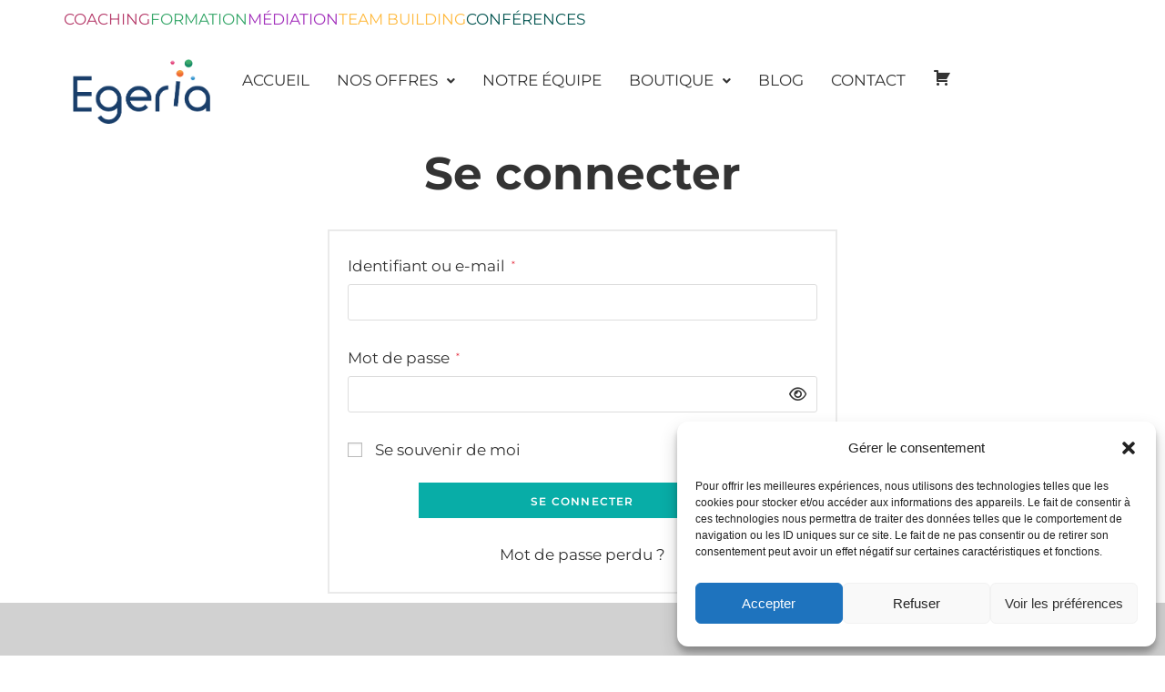

--- FILE ---
content_type: text/css
request_url: https://egeriaconseil.com/wp-content/uploads/elementor/css/post-8.css?ver=1754285020
body_size: 530
content:
.elementor-kit-8{--e-global-color-primary:#08ADA7;--e-global-color-secondary:#54595F;--e-global-color-text:#333333;--e-global-color-accent:#B63B6A;--e-global-color-642ff89:#AAAAAA;--e-global-color-1b90940:#B9D648;--e-global-color-48d94a6:#A331BC;--e-global-color-b3f0d1c:#FFBB42;--e-global-color-855e06f:#F6772C;--e-global-color-7689d88:#37A76A;--e-global-color-6d391db:#1C8F69;--e-global-color-0ec5bf7:#065652;--e-global-color-815bbfe:#193E6A;--e-global-typography-primary-font-family:"Montserrat";--e-global-typography-primary-font-size:40px;--e-global-typography-primary-font-weight:400;--e-global-typography-primary-text-transform:uppercase;--e-global-typography-secondary-font-family:"Montserrat";--e-global-typography-secondary-font-size:30px;--e-global-typography-secondary-font-weight:400;--e-global-typography-secondary-text-transform:none;--e-global-typography-text-font-family:"Montserrat";--e-global-typography-text-font-size:17px;--e-global-typography-text-font-weight:400;--e-global-typography-text-text-transform:none;--e-global-typography-accent-font-family:"Roboto";--e-global-typography-accent-font-weight:500;--e-global-typography-7d6ecf6-font-family:"Montserrat";--e-global-typography-7d6ecf6-font-size:40px;--e-global-typography-7d6ecf6-font-weight:500;--e-global-typography-7d6ecf6-text-transform:uppercase;--e-global-typography-7ae761b-font-family:"Montserrat";--e-global-typography-7ae761b-font-size:30px;--e-global-typography-7ae761b-text-transform:uppercase;--e-global-typography-1eb5521-font-family:"Times New Roman";--e-global-typography-1eb5521-font-size:14px;--e-global-typography-1eb5521-text-transform:none;--e-global-typography-1eb5521-font-style:italic;}.elementor-section.elementor-section-boxed > .elementor-container{max-width:1140px;}.e-con{--container-max-width:1140px;}.elementor-widget:not(:last-child){margin-block-end:20px;}.elementor-element{--widgets-spacing:20px 20px;--widgets-spacing-row:20px;--widgets-spacing-column:20px;}{}h1.entry-title{display:var(--page-title-display);}@media(max-width:1024px){.elementor-section.elementor-section-boxed > .elementor-container{max-width:1024px;}.e-con{--container-max-width:1024px;}}@media(max-width:767px){.elementor-section.elementor-section-boxed > .elementor-container{max-width:767px;}.e-con{--container-max-width:767px;}}

--- FILE ---
content_type: text/css
request_url: https://egeriaconseil.com/wp-content/uploads/elementor/css/post-265.css?ver=1754285020
body_size: 1266
content:
.elementor-265 .elementor-element.elementor-element-f499fa2{--display:flex;--flex-direction:row;--container-widget-width:initial;--container-widget-height:100%;--container-widget-flex-grow:1;--container-widget-align-self:stretch;--flex-wrap-mobile:wrap;}.elementor-widget-heading .elementor-heading-title{font-family:var( --e-global-typography-primary-font-family ), Sans-serif;font-size:var( --e-global-typography-primary-font-size );font-weight:var( --e-global-typography-primary-font-weight );text-transform:var( --e-global-typography-primary-text-transform );color:var( --e-global-color-primary );}.elementor-265 .elementor-element.elementor-element-d26ccfd .elementor-heading-title{font-family:var( --e-global-typography-text-font-family ), Sans-serif;font-size:var( --e-global-typography-text-font-size );font-weight:var( --e-global-typography-text-font-weight );text-transform:var( --e-global-typography-text-text-transform );color:var( --e-global-color-accent );}.elementor-265 .elementor-element.elementor-element-bb853f8 .elementor-heading-title{font-family:var( --e-global-typography-text-font-family ), Sans-serif;font-size:var( --e-global-typography-text-font-size );font-weight:var( --e-global-typography-text-font-weight );text-transform:var( --e-global-typography-text-text-transform );color:var( --e-global-color-7689d88 );}.elementor-265 .elementor-element.elementor-element-b0caee2 .elementor-heading-title{font-family:"Montserrat", Sans-serif;font-size:17px;font-weight:400;text-transform:uppercase;color:var( --e-global-color-48d94a6 );}.elementor-265 .elementor-element.elementor-element-c92bdfd .elementor-heading-title{font-family:"Montserrat", Sans-serif;font-size:17px;font-weight:400;text-transform:uppercase;color:var( --e-global-color-b3f0d1c );}.elementor-265 .elementor-element.elementor-element-45d6ccd .elementor-heading-title{font-family:"Montserrat", Sans-serif;font-size:17px;font-weight:400;text-transform:uppercase;color:var( --e-global-color-0ec5bf7 );}.elementor-265 .elementor-element.elementor-element-f52f36f{--display:flex;--flex-direction:row;--container-widget-width:initial;--container-widget-height:100%;--container-widget-flex-grow:1;--container-widget-align-self:stretch;--flex-wrap-mobile:wrap;--gap:0px 0px;--row-gap:0px;--column-gap:0px;}.elementor-265 .elementor-element.elementor-element-116effc{--display:flex;--flex-direction:column;--container-widget-width:100%;--container-widget-height:initial;--container-widget-flex-grow:0;--container-widget-align-self:initial;--flex-wrap-mobile:wrap;}.elementor-widget-image .widget-image-caption{color:var( --e-global-color-text );font-family:var( --e-global-typography-text-font-family ), Sans-serif;font-size:var( --e-global-typography-text-font-size );font-weight:var( --e-global-typography-text-font-weight );text-transform:var( --e-global-typography-text-text-transform );}.elementor-265 .elementor-element.elementor-element-fecfb83{--display:flex;--flex-direction:column;--container-widget-width:calc( ( 1 - var( --container-widget-flex-grow ) ) * 100% );--container-widget-height:initial;--container-widget-flex-grow:0;--container-widget-align-self:initial;--flex-wrap-mobile:wrap;--justify-content:center;--align-items:center;}.elementor-widget-navigation-menu .menu-item a.hfe-menu-item.elementor-button{background-color:var( --e-global-color-accent );font-family:var( --e-global-typography-accent-font-family ), Sans-serif;font-weight:var( --e-global-typography-accent-font-weight );}.elementor-widget-navigation-menu .menu-item a.hfe-menu-item.elementor-button:hover{background-color:var( --e-global-color-accent );}.elementor-widget-navigation-menu a.hfe-menu-item, .elementor-widget-navigation-menu a.hfe-sub-menu-item{font-family:var( --e-global-typography-primary-font-family ), Sans-serif;font-size:var( --e-global-typography-primary-font-size );font-weight:var( --e-global-typography-primary-font-weight );text-transform:var( --e-global-typography-primary-text-transform );}.elementor-widget-navigation-menu .menu-item a.hfe-menu-item, .elementor-widget-navigation-menu .sub-menu a.hfe-sub-menu-item{color:var( --e-global-color-text );}.elementor-widget-navigation-menu .menu-item a.hfe-menu-item:hover,
								.elementor-widget-navigation-menu .sub-menu a.hfe-sub-menu-item:hover,
								.elementor-widget-navigation-menu .menu-item.current-menu-item a.hfe-menu-item,
								.elementor-widget-navigation-menu .menu-item a.hfe-menu-item.highlighted,
								.elementor-widget-navigation-menu .menu-item a.hfe-menu-item:focus{color:var( --e-global-color-accent );}.elementor-widget-navigation-menu .hfe-nav-menu-layout:not(.hfe-pointer__framed) .menu-item.parent a.hfe-menu-item:before,
								.elementor-widget-navigation-menu .hfe-nav-menu-layout:not(.hfe-pointer__framed) .menu-item.parent a.hfe-menu-item:after{background-color:var( --e-global-color-accent );}.elementor-widget-navigation-menu .hfe-nav-menu-layout:not(.hfe-pointer__framed) .menu-item.parent .sub-menu .hfe-has-submenu-container a:after{background-color:var( --e-global-color-accent );}.elementor-widget-navigation-menu .hfe-pointer__framed .menu-item.parent a.hfe-menu-item:before,
								.elementor-widget-navigation-menu .hfe-pointer__framed .menu-item.parent a.hfe-menu-item:after{border-color:var( --e-global-color-accent );}
							.elementor-widget-navigation-menu .sub-menu li a.hfe-sub-menu-item,
							.elementor-widget-navigation-menu nav.hfe-dropdown li a.hfe-sub-menu-item,
							.elementor-widget-navigation-menu nav.hfe-dropdown li a.hfe-menu-item,
							.elementor-widget-navigation-menu nav.hfe-dropdown-expandible li a.hfe-menu-item,
							.elementor-widget-navigation-menu nav.hfe-dropdown-expandible li a.hfe-sub-menu-item{font-family:var( --e-global-typography-accent-font-family ), Sans-serif;font-weight:var( --e-global-typography-accent-font-weight );}.elementor-265 .elementor-element.elementor-element-52c6445 .menu-item a.hfe-menu-item{padding-left:15px;padding-right:15px;}.elementor-265 .elementor-element.elementor-element-52c6445 .menu-item a.hfe-sub-menu-item{padding-left:calc( 15px + 20px );padding-right:15px;}.elementor-265 .elementor-element.elementor-element-52c6445 .hfe-nav-menu__layout-vertical .menu-item ul ul a.hfe-sub-menu-item{padding-left:calc( 15px + 40px );padding-right:15px;}.elementor-265 .elementor-element.elementor-element-52c6445 .hfe-nav-menu__layout-vertical .menu-item ul ul ul a.hfe-sub-menu-item{padding-left:calc( 15px + 60px );padding-right:15px;}.elementor-265 .elementor-element.elementor-element-52c6445 .hfe-nav-menu__layout-vertical .menu-item ul ul ul ul a.hfe-sub-menu-item{padding-left:calc( 15px + 80px );padding-right:15px;}.elementor-265 .elementor-element.elementor-element-52c6445 .menu-item a.hfe-menu-item, .elementor-265 .elementor-element.elementor-element-52c6445 .menu-item a.hfe-sub-menu-item{padding-top:15px;padding-bottom:15px;}.elementor-265 .elementor-element.elementor-element-52c6445 ul.sub-menu{width:300px;}.elementor-265 .elementor-element.elementor-element-52c6445 .sub-menu li a.hfe-sub-menu-item,
						.elementor-265 .elementor-element.elementor-element-52c6445 nav.hfe-dropdown li a.hfe-menu-item,
						.elementor-265 .elementor-element.elementor-element-52c6445 nav.hfe-dropdown-expandible li a.hfe-menu-item{padding-left:15px;padding-right:15px;}.elementor-265 .elementor-element.elementor-element-52c6445 nav.hfe-dropdown-expandible a.hfe-sub-menu-item,
						.elementor-265 .elementor-element.elementor-element-52c6445 nav.hfe-dropdown li a.hfe-sub-menu-item{padding-left:calc( 15px + 20px );padding-right:15px;}.elementor-265 .elementor-element.elementor-element-52c6445 .hfe-dropdown .menu-item ul ul a.hfe-sub-menu-item,
						.elementor-265 .elementor-element.elementor-element-52c6445 .hfe-dropdown-expandible .menu-item ul ul a.hfe-sub-menu-item{padding-left:calc( 15px + 40px );padding-right:15px;}.elementor-265 .elementor-element.elementor-element-52c6445 .hfe-dropdown .menu-item ul ul ul a.hfe-sub-menu-item,
						.elementor-265 .elementor-element.elementor-element-52c6445 .hfe-dropdown-expandible .menu-item ul ul ul a.hfe-sub-menu-item{padding-left:calc( 15px + 60px );padding-right:15px;}.elementor-265 .elementor-element.elementor-element-52c6445 .hfe-dropdown .menu-item ul ul ul ul a.hfe-sub-menu-item,
						.elementor-265 .elementor-element.elementor-element-52c6445 .hfe-dropdown-expandible .menu-item ul ul ul ul a.hfe-sub-menu-item{padding-left:calc( 15px + 80px );padding-right:15px;}.elementor-265 .elementor-element.elementor-element-52c6445 .sub-menu a.hfe-sub-menu-item,
						 .elementor-265 .elementor-element.elementor-element-52c6445 nav.hfe-dropdown li a.hfe-menu-item,
						 .elementor-265 .elementor-element.elementor-element-52c6445 nav.hfe-dropdown li a.hfe-sub-menu-item,
						 .elementor-265 .elementor-element.elementor-element-52c6445 nav.hfe-dropdown-expandible li a.hfe-menu-item,
						 .elementor-265 .elementor-element.elementor-element-52c6445 nav.hfe-dropdown-expandible li a.hfe-sub-menu-item{padding-top:15px;padding-bottom:15px;}.elementor-265 .elementor-element.elementor-element-52c6445 .hfe-nav-menu__toggle{margin-right:auto;}.elementor-265 .elementor-element.elementor-element-52c6445 a.hfe-menu-item, .elementor-265 .elementor-element.elementor-element-52c6445 a.hfe-sub-menu-item{font-family:"Montserrat", Sans-serif;font-size:17px;font-weight:400;text-transform:uppercase;}.elementor-265 .elementor-element.elementor-element-52c6445 .menu-item a.hfe-menu-item:hover,
								.elementor-265 .elementor-element.elementor-element-52c6445 .sub-menu a.hfe-sub-menu-item:hover,
								.elementor-265 .elementor-element.elementor-element-52c6445 .menu-item.current-menu-item a.hfe-menu-item,
								.elementor-265 .elementor-element.elementor-element-52c6445 .menu-item a.hfe-menu-item.highlighted,
								.elementor-265 .elementor-element.elementor-element-52c6445 .menu-item a.hfe-menu-item:focus{color:var( --e-global-color-primary );}.elementor-265 .elementor-element.elementor-element-52c6445 .hfe-nav-menu-layout:not(.hfe-pointer__framed) .menu-item.parent a.hfe-menu-item:before,
								.elementor-265 .elementor-element.elementor-element-52c6445 .hfe-nav-menu-layout:not(.hfe-pointer__framed) .menu-item.parent a.hfe-menu-item:after{background-color:var( --e-global-color-primary );}.elementor-265 .elementor-element.elementor-element-52c6445 .hfe-nav-menu-layout:not(.hfe-pointer__framed) .menu-item.parent .sub-menu .hfe-has-submenu-container a:after{background-color:var( --e-global-color-primary );}.elementor-265 .elementor-element.elementor-element-52c6445 .hfe-pointer__framed .menu-item.parent a.hfe-menu-item:before,
								.elementor-265 .elementor-element.elementor-element-52c6445 .hfe-pointer__framed .menu-item.parent a.hfe-menu-item:after{border-color:var( --e-global-color-primary );}.elementor-265 .elementor-element.elementor-element-52c6445 .sub-menu,
								.elementor-265 .elementor-element.elementor-element-52c6445 nav.hfe-dropdown,
								.elementor-265 .elementor-element.elementor-element-52c6445 nav.hfe-dropdown-expandible,
								.elementor-265 .elementor-element.elementor-element-52c6445 nav.hfe-dropdown .menu-item a.hfe-menu-item,
								.elementor-265 .elementor-element.elementor-element-52c6445 nav.hfe-dropdown .menu-item a.hfe-sub-menu-item{background-color:#fff;}
							.elementor-265 .elementor-element.elementor-element-52c6445 .sub-menu li a.hfe-sub-menu-item,
							.elementor-265 .elementor-element.elementor-element-52c6445 nav.hfe-dropdown li a.hfe-sub-menu-item,
							.elementor-265 .elementor-element.elementor-element-52c6445 nav.hfe-dropdown li a.hfe-menu-item,
							.elementor-265 .elementor-element.elementor-element-52c6445 nav.hfe-dropdown-expandible li a.hfe-menu-item,
							.elementor-265 .elementor-element.elementor-element-52c6445 nav.hfe-dropdown-expandible li a.hfe-sub-menu-item{font-family:"Montserrat", Sans-serif;font-weight:400;text-transform:none;}.elementor-265 .elementor-element.elementor-element-52c6445 .sub-menu li.menu-item:not(:last-child),
						.elementor-265 .elementor-element.elementor-element-52c6445 nav.hfe-dropdown li.menu-item:not(:last-child),
						.elementor-265 .elementor-element.elementor-element-52c6445 nav.hfe-dropdown-expandible li.menu-item:not(:last-child){border-bottom-style:solid;border-bottom-color:#c4c4c4;border-bottom-width:1px;}@media(min-width:768px){.elementor-265 .elementor-element.elementor-element-116effc{--width:15%;}.elementor-265 .elementor-element.elementor-element-fecfb83{--width:85%;}}@media(max-width:1024px){.elementor-widget-heading .elementor-heading-title{font-size:var( --e-global-typography-primary-font-size );}.elementor-265 .elementor-element.elementor-element-d26ccfd .elementor-heading-title{font-size:var( --e-global-typography-text-font-size );}.elementor-265 .elementor-element.elementor-element-bb853f8 .elementor-heading-title{font-size:var( --e-global-typography-text-font-size );}.elementor-widget-image .widget-image-caption{font-size:var( --e-global-typography-text-font-size );}.elementor-widget-navigation-menu a.hfe-menu-item, .elementor-widget-navigation-menu a.hfe-sub-menu-item{font-size:var( --e-global-typography-primary-font-size );}}@media(max-width:767px){.elementor-widget-heading .elementor-heading-title{font-size:var( --e-global-typography-primary-font-size );}.elementor-265 .elementor-element.elementor-element-d26ccfd .elementor-heading-title{font-size:var( --e-global-typography-text-font-size );}.elementor-265 .elementor-element.elementor-element-bb853f8 .elementor-heading-title{font-size:var( --e-global-typography-text-font-size );}.elementor-widget-image .widget-image-caption{font-size:var( --e-global-typography-text-font-size );}.elementor-265 .elementor-element.elementor-element-5e4f56f img{width:50%;}.elementor-265 .elementor-element.elementor-element-fecfb83{--align-items:flex-start;--container-widget-width:calc( ( 1 - var( --container-widget-flex-grow ) ) * 100% );}.elementor-widget-navigation-menu a.hfe-menu-item, .elementor-widget-navigation-menu a.hfe-sub-menu-item{font-size:var( --e-global-typography-primary-font-size );}}

--- FILE ---
content_type: text/css
request_url: https://egeriaconseil.com/wp-content/uploads/elementor/css/post-233.css?ver=1754285020
body_size: 984
content:
.elementor-233 .elementor-element.elementor-element-8014803{--display:flex;--flex-direction:row;--container-widget-width:initial;--container-widget-height:100%;--container-widget-flex-grow:1;--container-widget-align-self:stretch;--flex-wrap-mobile:wrap;--gap:0px 0px;--row-gap:0px;--column-gap:0px;--padding-top:50px;--padding-bottom:50px;--padding-left:0px;--padding-right:0px;}.elementor-233 .elementor-element.elementor-element-8014803:not(.elementor-motion-effects-element-type-background), .elementor-233 .elementor-element.elementor-element-8014803 > .elementor-motion-effects-container > .elementor-motion-effects-layer{background-color:#D1D1D1;}.elementor-233 .elementor-element.elementor-element-ac26c2e{--display:flex;--flex-direction:column;--container-widget-width:100%;--container-widget-height:initial;--container-widget-flex-grow:0;--container-widget-align-self:initial;--flex-wrap-mobile:wrap;}.elementor-widget-image .widget-image-caption{color:var( --e-global-color-text );font-family:var( --e-global-typography-text-font-family ), Sans-serif;font-size:var( --e-global-typography-text-font-size );font-weight:var( --e-global-typography-text-font-weight );text-transform:var( --e-global-typography-text-text-transform );}.elementor-widget-text-editor{font-family:var( --e-global-typography-text-font-family ), Sans-serif;font-size:var( --e-global-typography-text-font-size );font-weight:var( --e-global-typography-text-font-weight );text-transform:var( --e-global-typography-text-text-transform );color:var( --e-global-color-text );}.elementor-widget-text-editor.elementor-drop-cap-view-stacked .elementor-drop-cap{background-color:var( --e-global-color-primary );}.elementor-widget-text-editor.elementor-drop-cap-view-framed .elementor-drop-cap, .elementor-widget-text-editor.elementor-drop-cap-view-default .elementor-drop-cap{color:var( --e-global-color-primary );border-color:var( --e-global-color-primary );}.elementor-233 .elementor-element.elementor-element-ae51d38{text-align:justify;font-family:"Montserrat", Sans-serif;font-size:17px;font-weight:400;text-transform:none;}.elementor-233 .elementor-element.elementor-element-5eb86ce{--display:flex;--flex-direction:column;--container-widget-width:100%;--container-widget-height:initial;--container-widget-flex-grow:0;--container-widget-align-self:initial;--flex-wrap-mobile:wrap;--padding-top:26px;--padding-bottom:0px;--padding-left:0px;--padding-right:0px;}.elementor-widget-heading .elementor-heading-title{font-family:var( --e-global-typography-primary-font-family ), Sans-serif;font-size:var( --e-global-typography-primary-font-size );font-weight:var( --e-global-typography-primary-font-weight );text-transform:var( --e-global-typography-primary-text-transform );color:var( --e-global-color-primary );}.elementor-233 .elementor-element.elementor-element-efa75ed > .elementor-widget-container{padding:0px 0px 0px 50px;}.elementor-233 .elementor-element.elementor-element-efa75ed{text-align:left;}.elementor-233 .elementor-element.elementor-element-efa75ed .elementor-heading-title{font-family:"Montserrat", Sans-serif;font-size:25px;font-weight:400;text-transform:none;}.elementor-widget-icon-list .elementor-icon-list-item:not(:last-child):after{border-color:var( --e-global-color-text );}.elementor-widget-icon-list .elementor-icon-list-icon i{color:var( --e-global-color-primary );}.elementor-widget-icon-list .elementor-icon-list-icon svg{fill:var( --e-global-color-primary );}.elementor-widget-icon-list .elementor-icon-list-item > .elementor-icon-list-text, .elementor-widget-icon-list .elementor-icon-list-item > a{font-family:var( --e-global-typography-text-font-family ), Sans-serif;font-size:var( --e-global-typography-text-font-size );font-weight:var( --e-global-typography-text-font-weight );text-transform:var( --e-global-typography-text-text-transform );}.elementor-widget-icon-list .elementor-icon-list-text{color:var( --e-global-color-secondary );}.elementor-233 .elementor-element.elementor-element-32ea28f > .elementor-widget-container{padding:0px 0px 0px 50px;}.elementor-233 .elementor-element.elementor-element-32ea28f .elementor-icon-list-icon i{transition:color 0.3s;}.elementor-233 .elementor-element.elementor-element-32ea28f .elementor-icon-list-icon svg{transition:fill 0.3s;}.elementor-233 .elementor-element.elementor-element-32ea28f{--e-icon-list-icon-size:19px;--icon-vertical-offset:0px;}.elementor-233 .elementor-element.elementor-element-32ea28f .elementor-icon-list-text{transition:color 0.3s;}.elementor-233 .elementor-element.elementor-element-01f2aef > .elementor-widget-container{padding:0px 0px 0px 50px;}.elementor-233 .elementor-element.elementor-element-01f2aef{text-align:left;}.elementor-233 .elementor-element.elementor-element-01f2aef .elementor-heading-title{font-family:"Montserrat", Sans-serif;font-size:25px;font-weight:400;text-transform:none;}.elementor-233 .elementor-element.elementor-element-a2d650c{--grid-template-columns:repeat(0, auto);--icon-size:27px;--grid-column-gap:5px;--grid-row-gap:0px;}.elementor-233 .elementor-element.elementor-element-a2d650c .elementor-widget-container{text-align:center;}.elementor-233 .elementor-element.elementor-element-7f33311{--display:flex;--flex-direction:column;--container-widget-width:100%;--container-widget-height:initial;--container-widget-flex-grow:0;--container-widget-align-self:initial;--flex-wrap-mobile:wrap;--padding-top:22px;--padding-bottom:0px;--padding-left:0px;--padding-right:0px;}.elementor-233 .elementor-element.elementor-element-12dfe33 > .elementor-widget-container{padding:0px 0px 0px 21px;}.elementor-233 .elementor-element.elementor-element-12dfe33{text-align:left;}.elementor-233 .elementor-element.elementor-element-12dfe33 .elementor-heading-title{font-family:"Montserrat", Sans-serif;font-size:25px;font-weight:400;text-transform:none;}.elementor-233 .elementor-element.elementor-element-dc4495d{text-align:left;}.elementor-233 .elementor-element.elementor-element-dc4495d img{width:70%;border-radius:15px 15px 15px 15px;box-shadow:0px 0px 10px 0px rgba(0,0,0,0.5);}.elementor-233 .elementor-element.elementor-element-ee73904 .elementor-heading-title{font-family:"Montserrat", Sans-serif;font-size:25px;font-weight:400;text-transform:none;}.elementor-233 .elementor-element.elementor-element-5bfaf5f .elementor-icon-list-icon i{transition:color 0.3s;}.elementor-233 .elementor-element.elementor-element-5bfaf5f .elementor-icon-list-icon svg{transition:fill 0.3s;}.elementor-233 .elementor-element.elementor-element-5bfaf5f{--e-icon-list-icon-size:14px;--icon-vertical-offset:0px;}.elementor-233 .elementor-element.elementor-element-5bfaf5f .elementor-icon-list-text{transition:color 0.3s;}@media(min-width:768px){.elementor-233 .elementor-element.elementor-element-ac26c2e{--width:33.33%;}.elementor-233 .elementor-element.elementor-element-5eb86ce{--width:33.33%;}.elementor-233 .elementor-element.elementor-element-7f33311{--width:33.33%;}}@media(max-width:1024px){.elementor-widget-image .widget-image-caption{font-size:var( --e-global-typography-text-font-size );}.elementor-widget-text-editor{font-size:var( --e-global-typography-text-font-size );}.elementor-widget-heading .elementor-heading-title{font-size:var( --e-global-typography-primary-font-size );}.elementor-widget-icon-list .elementor-icon-list-item > .elementor-icon-list-text, .elementor-widget-icon-list .elementor-icon-list-item > a{font-size:var( --e-global-typography-text-font-size );}}@media(max-width:767px){.elementor-widget-image .widget-image-caption{font-size:var( --e-global-typography-text-font-size );}.elementor-widget-text-editor{font-size:var( --e-global-typography-text-font-size );}.elementor-widget-heading .elementor-heading-title{font-size:var( --e-global-typography-primary-font-size );}.elementor-widget-icon-list .elementor-icon-list-item > .elementor-icon-list-text, .elementor-widget-icon-list .elementor-icon-list-item > a{font-size:var( --e-global-typography-text-font-size );}}